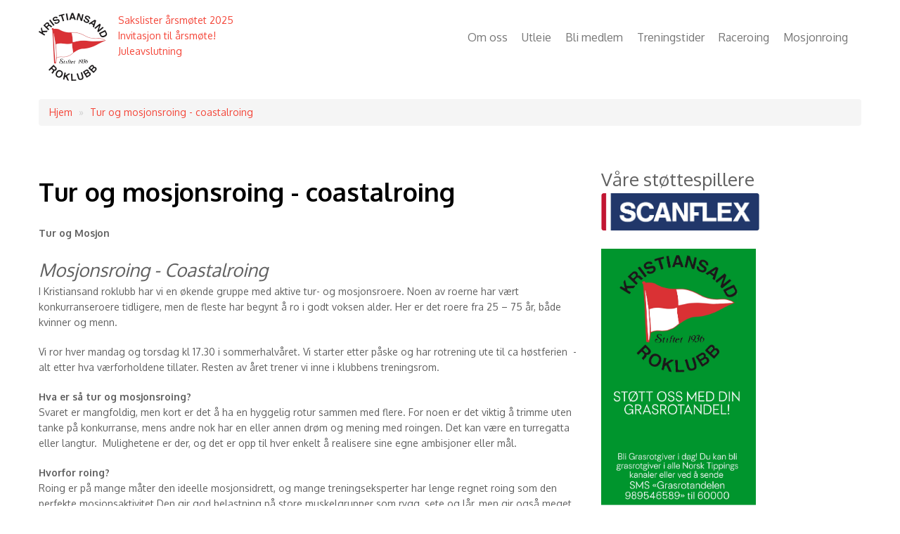

--- FILE ---
content_type: text/html; charset=UTF-8
request_url: https://www.roklubben.com/index.php/mosjonsroing
body_size: 5425
content:

<!DOCTYPE html>
<html lang="nb" dir="ltr" prefix="content: http://purl.org/rss/1.0/modules/content/  dc: http://purl.org/dc/terms/  foaf: http://xmlns.com/foaf/0.1/  og: http://ogp.me/ns#  rdfs: http://www.w3.org/2000/01/rdf-schema#  schema: http://schema.org/  sioc: http://rdfs.org/sioc/ns#  sioct: http://rdfs.org/sioc/types#  skos: http://www.w3.org/2004/02/skos/core#  xsd: http://www.w3.org/2001/XMLSchema# ">
  <head>
    <meta charset="utf-8" />
<meta name="Generator" content="Drupal 9 (https://www.drupal.org)" />
<meta name="MobileOptimized" content="width" />
<meta name="HandheldFriendly" content="true" />
<meta name="viewport" content="width=device-width, initial-scale=1.0" />
<link rel="icon" href="/files/favicon.ico" type="image/vnd.microsoft.icon" />
<link rel="canonical" href="https://www.roklubben.com/index.php/mosjonsroing" />
<link rel="shortlink" href="https://www.roklubben.com/index.php/node/23" />

    <title>Tur og mosjonsroing - coastalroing | Roklubben</title>
    <link rel="stylesheet" media="all" href="/core/modules/system/css/components/ajax-progress.module.css?rmgzko" />
<link rel="stylesheet" media="all" href="/core/modules/system/css/components/align.module.css?rmgzko" />
<link rel="stylesheet" media="all" href="/core/modules/system/css/components/autocomplete-loading.module.css?rmgzko" />
<link rel="stylesheet" media="all" href="/core/modules/system/css/components/fieldgroup.module.css?rmgzko" />
<link rel="stylesheet" media="all" href="/core/modules/system/css/components/container-inline.module.css?rmgzko" />
<link rel="stylesheet" media="all" href="/core/modules/system/css/components/clearfix.module.css?rmgzko" />
<link rel="stylesheet" media="all" href="/core/modules/system/css/components/details.module.css?rmgzko" />
<link rel="stylesheet" media="all" href="/core/modules/system/css/components/hidden.module.css?rmgzko" />
<link rel="stylesheet" media="all" href="/core/modules/system/css/components/item-list.module.css?rmgzko" />
<link rel="stylesheet" media="all" href="/core/modules/system/css/components/js.module.css?rmgzko" />
<link rel="stylesheet" media="all" href="/core/modules/system/css/components/nowrap.module.css?rmgzko" />
<link rel="stylesheet" media="all" href="/core/modules/system/css/components/position-container.module.css?rmgzko" />
<link rel="stylesheet" media="all" href="/core/modules/system/css/components/progress.module.css?rmgzko" />
<link rel="stylesheet" media="all" href="/core/modules/system/css/components/reset-appearance.module.css?rmgzko" />
<link rel="stylesheet" media="all" href="/core/modules/system/css/components/resize.module.css?rmgzko" />
<link rel="stylesheet" media="all" href="/core/modules/system/css/components/sticky-header.module.css?rmgzko" />
<link rel="stylesheet" media="all" href="/core/modules/system/css/components/system-status-counter.css?rmgzko" />
<link rel="stylesheet" media="all" href="/core/modules/system/css/components/system-status-report-counters.css?rmgzko" />
<link rel="stylesheet" media="all" href="/core/modules/system/css/components/system-status-report-general-info.css?rmgzko" />
<link rel="stylesheet" media="all" href="/core/modules/system/css/components/tabledrag.module.css?rmgzko" />
<link rel="stylesheet" media="all" href="/core/modules/system/css/components/tablesort.module.css?rmgzko" />
<link rel="stylesheet" media="all" href="/core/modules/system/css/components/tree-child.module.css?rmgzko" />
<link rel="stylesheet" media="all" href="/core/modules/views/css/views.module.css?rmgzko" />
<link rel="stylesheet" media="all" href="/themes/tmpbackupnexus/assets/css/bootstrap.min.css?rmgzko" />
<link rel="stylesheet" media="all" href="/themes/tmpbackupnexus/assets/css/slicknav.min.css?rmgzko" />
<link rel="stylesheet" media="all" href="/themes/tmpbackupnexus/assets/css/flexslider.css?rmgzko" />
<link rel="stylesheet" media="all" href="/themes/tmpbackupnexus/assets/css/style.css?rmgzko" />

    
  </head>
  <body>
    
      <div class="dialog-off-canvas-main-canvas" data-off-canvas-main-canvas>
    <div id="page">
  <header id="masthead" class="site-header container" role="banner">
    <div class="row">
              <div id="logo" class="site-branding col-sm-6">
                <div id="site-logo">
    <a href="/" title="Hjem" rel="home">
      <img src="/files/logokrk100x100.png" alt="Hjem" />
    </a>
  </div>
<h1 id="site-title">
  <a href="/" title="Hjem"  rel="home"></a>
</h1>
<!-- block -->
<div class="views-element-container" id="block-views-block-nyheter-block-1">
  
    
      <div><div class="js-view-dom-id-97bb8d57f0144e81ddd9cbb19cc2cfcc404c8686f64b30992c0cab6115be4a75">
  
  
  

  
  
  

      <div class="views-row"><div class="views-field views-field-title"><span class="field-content"><a href="/node/87" hreflang="nb">Sakslister årsmøtet 2025</a></span></div></div>
    <div class="views-row"><div class="views-field views-field-title"><span class="field-content"><a href="/node/86" hreflang="nb">Invitasjon til årsmøte!</a></span></div></div>
    <div class="views-row"><div class="views-field views-field-title"><span class="field-content"><a href="/node/85" hreflang="nb">Juleavslutning</a></span></div></div>

    

  
  

  
  
</div>
</div>

  </div>
<!-- /block -->


        </div>
            <div class="col-sm-6 mainmenu">
        <div class="mobilenavi"></div>
        <nav id="navigation" role="navigation">
          <div id="main-menu">
                                <nav role="navigation" aria-labelledby="block-nexus-main-navigation-menu" id="block-nexus-main-navigation">
            
  <h2 class="visually-hidden" id="block-nexus-main-navigation-menu">Main navigation</h2>
  

        
              <ul>
              <li>
        <a href="/index.php/styretogledelse" data-drupal-link-system-path="node/2">Om oss</a>
                                <ul>
              <li>
        <a href="/index.php/styretogledelse" title="Beskrivelse av strukturen på vårt team samt alle bidragsytere" data-drupal-link-system-path="node/2">Vårt Team</a>
              </li>
          <li>
        <a href="/index.php/finnoss" title="Hvordan finne klubbhuset (kart fra Google Maps)" data-drupal-link-system-path="node/12">Finn oss</a>
              </li>
          <li>
        <a href="/index.php/media" title="Om omtale av Roklubben i media (avisartikler, tv, www osv.)" data-drupal-link-system-path="node/13">I media</a>
              </li>
        </ul>
  
              </li>
          <li>
        <a href="/index.php/utleie" title="Informasjon om vårt utleielokal som har et flott utsikt over elven Otra" data-drupal-link-system-path="node/8">Utleie</a>
              </li>
          <li>
        <a href="/index.php/medlemskap" data-drupal-link-system-path="node/6">Bli medlem</a>
              </li>
          <li>
        <a href="http://www.roklubben.com/treningstider">Treningstider</a>
              </li>
          <li>
        <a href="/index.php/konkurranseroing" title="Om trening for og racing på en 2000m bane" data-drupal-link-system-path="node/11">Raceroing</a>
                                <ul>
              <li>
        <a href="/index.php/race" title="Hvordan å delta på raceroingskonkurranser" data-drupal-link-system-path="node/21">Hvordan å delta</a>
              </li>
          <li>
        <a href="/index.php/konkurranseroing" title="Mer detaljer om konkurranseroing" data-drupal-link-system-path="node/11">Konkurranseroing</a>
              </li>
          <li>
        <a href="/index.php/sesongplan" title="Sesongplan" data-drupal-link-system-path="node/26">Sesongplan</a>
              </li>
        </ul>
  
              </li>
          <li>
        <a href="/index.php/mosjonsroing" title="Om tur-og coastalroingsom er en flott og sosial fritidsaktivitet" data-drupal-link-system-path="node/23" class="is-active">Mosjonroing</a>
                                <ul>
              <li>
        <a href="/index.php/mosjonsroing" title="Tur og mosjonsroing" data-drupal-link-system-path="node/23" class="is-active">Mosjonroing</a>
              </li>
          <li>
        <a href="/index.php/node/22" title="Coastal roing" data-drupal-link-system-path="node/22">Coastal roing</a>
              </li>
          <li>
        <a href="/index.php/havroing" title="Havroing/Coastal blir mer og mer populær" data-drupal-link-system-path="node/10">Havroing/Coastal</a>
              </li>
          <li>
        <a href="/index.php/node/24" title="Klubb Skagerak" data-drupal-link-system-path="node/24">Klubb Skagerak</a>
              </li>
        </ul>
  
              </li>
        </ul>
  


  </nav>


                      </div>
        </nav>
      </div>
    </div>
  </header>
  
  
      <div id="highlighted-block">
      <div class="container">
        <div class="row">
          <div class="col-sm-12">
                <!-- block -->
<div id="block-nexus-breadcrumbs">
  
    
        <div id="breadcrumbs">
    <nav class ="breadcrumb" role="navigation" aria-labelledby="system-breadcrumb">
      <h2 class="visually-hidden">Navigasjonssti</h2>
              <li>
                      <a href="/index.php/">Hjem</a>
                  </li>
              <li>
                      <a href="/index.php/mosjonsroing">Tur og mosjonsroing - coastalroing</a>
                  </li>
          </nav>
  </div>

  </div>
<!-- /block -->
<div data-drupal-messages-fallback class="hidden"></div>


          </div>
        </div>
      </div>
    </div>
  
  <div id="main-content">
    <div class="container">
      <div class="row">
                                  <div id="primary" class="content-area col-sm-8">
          <section id="content" role="main" class="clearfix">
                        
                          <div id="content_top">
                    <!-- block -->
<div id="block-nexus-page-title">
  
    
      
  <h1 class="page-title">
<span property="schema:name">Tur og mosjonsroing - coastalroing</span>
</h1>


  </div>
<!-- /block -->


              </div>
                        <div id="content-wrap">
              
                  <!-- block -->
<div id="block-nexus-content">
  
    
      <article data-history-node-id="23" role="article" about="/index.php/mosjonsroing" typeof="schema:WebPage" class="node node--type-page node--view-mode-full clearfix">
  
      <span property="schema:name" content="Tur og mosjonsroing - coastalroing" class="hidden"></span>

    <div>
    
            <div property="schema:text" class="field field--name-body field--type-text-with-summary field--label-hidden field__item"><p><span><span><strong><span><span><span>Tur og Mosjon </span></span></span></strong></span></span></p>

<h2><span><span><em><span><span><span>Mosjonsroing - Coastalroing</span></span></span></em></span></span></h2>

<p><span><span><span><span>I Kristiansand roklubb har vi en økende gruppe med aktive tur- og mosjonsroere. Noen av roerne har vært konkurranseroere tidligere, men de fleste har begynt å ro i godt voksen alder. Her er det roere fra 25 – 75 år, både kvinner og menn.</span></span></span></span></p>

<p><span><span><span><span>Vi ror hver mandag og torsdag kl 17.30 i sommerhalvåret. Vi starter etter påske og har rotrening ute til ca høstferien  - alt etter hva værforholdene tillater. Resten av året trener vi inne i klubbens treningsrom.</span></span></span></span></p>

<p><span><span><strong><span><span>Hva er så tur og mosjonsroing?</span></span></strong><strong> </strong><br /><span><span>Svaret er mangfoldig, men kort er det å ha en hyggelig rotur sammen med flere. For noen er det viktig å trimme uten tanke på konkurranse, mens andre nok har en eller annen drøm og mening med roingen. Det kan være en turregatta eller langtur.  Mulighetene er der, og det er opp til hver enkelt å realisere sine egne ambisjoner eller mål.</span></span></span></span></p>

<p><span><span><strong><span>Hvorfor roing?</span></strong><strong> </strong><br /><span>Roing er på mange måter den ideelle mosjonsidrett, og mange treningseksperter har lenge regnet roing som den perfekte mosjonsaktivitet Den gir god belastning på store muskelgrupper som rygg, sete og lår, men gir også meget god trening til skuldrer, armer, legger og midje. I tillegg får blodpumpa og lungene kjørt seg skikkelig.</span></span></span></p>

<p><span><span><span>Gjennom rotrening får du:</span></span></span></p>

<ul><li><span><span><span><span>super kondisjonstrening</span></span></span></span></li>
	<li><span><span><span><span>topp forbrenning</span></span></span></span></li>
	<li><span><span><span><span>styrketrening for hele kroppen; rygg, mage, armer, bein, setemuskulatur.</span></span></span></span></li>
	<li><span><span><span><span>balansetrening og koordinasjon</span></span></span></span></li>
	<li><span><span><span><span>lagidrett</span></span></span></span></li>
	<li><span><span><span><span>frisk luft og naturopplevelser</span></span></span></span></li>
</ul><p> </p>

<p><span><span><strong><span>Hvor går roturene?</span></strong><strong> </strong><span>Stort sett går roturene ut fra roklubben på Elvebredden i nærområdet rundt Kristiansand, enten på elva eller på sjøen. En typisk tur vil være rundt Odderøya eller Bragdøya.</span></span></span></p>

<p><span><span><span>Hvert år deltar klubben i Barmen Rundt i Risør. Det er et turløp på ca 18 km og går rundt månedsskiftet juli/august. I Arendal arrangeres det en lengre rotur i samme helga.</span></span></span></p>

<p> </p>

<p><span><span><strong><span>Hva slags båter brukes det?</span></strong><strong> </strong></span></span><br /><span><span><span>Klubbens medlemmer har tilgang til alle båttyper, men når mosjonsgruppa går ut er det nesten bare i større, stødige lagbåter.<br />
Roklubben har satset på kystroingsbåter, (coastal) som tåler mye sjø og har nå tre dobbelfirere med styrmann av denne typen. (4x+).<br />
I tillegg har klubben to innriggere for fire roere + styrmann.</span></span></span></p>

<p><span><span><span>Vil du ut alene så er det også flere stødige singel- og dobbelscullere som kan benyttes.</span></span></span></p>

<p> </p>

<p><span><span><strong><span>Kan alle ro? Hva kreves?</span></strong><strong> </strong></span></span><br /><span><span><span>Ja, alle kan ro. Det eneste kravet vi setter er at du kan svømme. </span></span></span></p>

<p><span><span><span>Det er ikke alltid det er værforbehold så en må av og til regne med å bli våt – både av regn og sjøsprøyt. </span></span></span></p>

<p><span><span><span>Hver ror med den fysiske formen en selv har. Og den vil bli bedre med treningen. </span></span></span></p>

<p><span><span><span><span>Det er ikke nødvendig med fancy treningstøy, men gjerne noe vindtett.<br />
Klubben holder båter og materiell.</span></span></span></span></p>

<p><span><span><strong><span><span>Må jeg gå på kurs for å lære å ro?</span></span></strong><strong> </strong></span></span><br /><span><span><span><span>Nei, men det er en fordel å gjennomgå et rokurs på forhånd. Det viktigste er at du har lyst til å ro. Opplæringen tar vi ofte individuelt. Roing er en teknisk idrett hvor en kan jobbe med teknikken hele livet, men ikke la det stoppe deg. Grunnteknikken kommer fort og så tas finpussen etter hvert.<br />
VI gir gratis opplæring og du kan prøvero noen ganger for å om dette er noe for deg før du evt melder deg inn i klubben.</span></span></span></span></p>

<p> </p>

<p><span><span><strong><span><span>Når begynner sesongen?</span></span></strong><strong> </strong><br /><span><span>Rosesongen starter rundt påske og varer til ut i november, men er været bra så ros det gjerne utover dette tidspunktet, men mørke kvelder og kaldt vær legger ofte begrensninger på roingen.</span></span></span></span></p>

<p><span><span><span><span>Om vinteren så er det også mange av tur- og mosjonsroerne trener inne, og som ror på romaskiner for å oppnå antall kilomenter som kreves for å få distansemerke av forskjellige valører.</span></span></span></span></p>

<p> </p>

<p><span><span><strong><span><span>Bare pass deg, det er lett å bli ”hekta !”</span></span></strong><strong> </strong></span></span></p></div>
      
  </div>
</article>

  </div>
<!-- /block -->


            </div>
          </section>
        </div>
                  <aside id="sidebar" class="col-sm-4" role="complementary">
               <!-- block -->
<div id="block-sponsorer">
  
      <h2>Våre støttespillere</h2>
    
      
            <div class="field field--name-body field--type-text-with-summary field--label-hidden field__item"><p><img alt="Scanflex logo (sponsor)" data-entity-type="file" data-entity-uuid="672bf337-8995-43a0-a1ea-aedede9a92d1" height="53" src="/files/inline-images/scanflex-logo.png" width="225" loading="lazy" /></p>

<p><a href="https://www.norsk-tipping.no/grasrotandelen#search=989546589"><img alt="grasrot stående" data-entity-type="file" data-entity-uuid="6b4cf266-c4c0-45f2-b97d-897c1bc268f6" height="466" src="/files/inline-images/Grasrot%20Plakat%20Sta%CC%8Aende.jpg" width="220" loading="lazy" /></a></p></div>
      
  </div>
<!-- /block -->
<nav role="navigation" aria-labelledby="block-nexus-user-account-menu-menu" id="block-nexus-user-account-menu">
            
  <h2 class="visually-hidden" id="block-nexus-user-account-menu-menu">User account menu</h2>
  

        
              <ul>
              <li>
        <a href="/user/login" data-drupal-link-system-path="user/login">Logg på</a>
              </li>
        </ul>
  


  </nav>


          </aside>
              </div>
    </div>
  </div>

  
      <div id="bottom">
      <div class="container">
        <div class="row">
                                <div class="footer-block col-sm-12">
                  <!-- block -->
<div id="block-kontaktinformasjon">
  
    
      
            <div class="field field--name-body field--type-text-with-summary field--label-hidden field__item"><p><a href="/kontakt">Kontakt oss</a></p></div>
      
  </div>
<!-- /block -->


            </div>
                                      </div>
      </div>
    </div>
  
  <footer id="colophon" class="site-footer" role="contentinfo">
    <div class="container">
      <div class="row">
        <div class="fcred col-sm-12">
          Copyright &copy; 2026, <a href="/index.php/"></a>. Theme by <a href="http://www.devsaran.com" target="_blank">Devsaran</a>.
        </div>
      </div>
    </div>
  </footer>
</div>

  </div>

    
    <script type="application/json" data-drupal-selector="drupal-settings-json">{"path":{"baseUrl":"\/index.php\/","scriptPath":null,"pathPrefix":"","currentPath":"node\/23","currentPathIsAdmin":false,"isFront":false,"currentLanguage":"nb"},"pluralDelimiter":"\u0003","suppressDeprecationErrors":true,"user":{"uid":0,"permissionsHash":"e286069f685241761e13d12faf8a9086fc5c9a9f3457a2c3bf9dad4b45d559ca"}}</script>
<script src="/core/assets/vendor/jquery/jquery.min.js?v=3.6.0"></script>
<script src="/core/misc/drupalSettingsLoader.js?v=9.4.8"></script>
<script src="/files/languages/nb_zRSP_VrSfJJ8PgUKqGBrbN1rYGWpp1YDRwsSplqiL7s.js?rmgzko"></script>
<script src="/core/misc/drupal.js?v=9.4.8"></script>
<script src="/core/misc/drupal.init.js?v=9.4.8"></script>
<script src="/themes/tmpbackupnexus/assets/js/bootstrap.min.js?rmgzko"></script>
<script src="/themes/tmpbackupnexus/assets/js/superfish.js?rmgzko"></script>
<script src="/themes/tmpbackupnexus/assets/js/jquery.slicknav.min.js?rmgzko"></script>
<script src="/themes/tmpbackupnexus/assets/js/custom.js?rmgzko"></script>

  </body>
</html>
